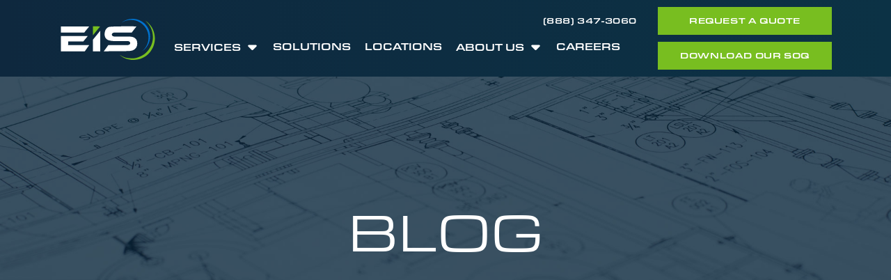

--- FILE ---
content_type: text/css;charset=utf-8
request_url: https://use.typekit.net/wqj7viu.css
body_size: 611
content:
/*
 * The Typekit service used to deliver this font or fonts for use on websites
 * is provided by Adobe and is subject to these Terms of Use
 * http://www.adobe.com/products/eulas/tou_typekit. For font license
 * information, see the list below.
 *
 * eurostile-extended:
 *   - http://typekit.com/eulas/000000000000000000017996
 *   - http://typekit.com/eulas/00000000000000000001799c
 * neue-haas-unica:
 *   - http://typekit.com/eulas/00000000000000003b9b205f
 *   - http://typekit.com/eulas/00000000000000003b9b2063
 * rift:
 *   - http://typekit.com/eulas/00000000000000003b9adf20
 *
 * © 2009-2026 Adobe Systems Incorporated. All Rights Reserved.
 */
/*{"last_published":"2020-03-17 19:15:03 UTC"}*/

@import url("https://p.typekit.net/p.css?s=1&k=wqj7viu&ht=tk&f=25752.25758.28983.39519.39523&a=1159677&app=typekit&e=css");

@font-face {
font-family:"eurostile-extended";
src:url("https://use.typekit.net/af/1c835c/000000000000000000017996/27/l?primer=7cdcb44be4a7db8877ffa5c0007b8dd865b3bbc383831fe2ea177f62257a9191&fvd=n4&v=3") format("woff2"),url("https://use.typekit.net/af/1c835c/000000000000000000017996/27/d?primer=7cdcb44be4a7db8877ffa5c0007b8dd865b3bbc383831fe2ea177f62257a9191&fvd=n4&v=3") format("woff"),url("https://use.typekit.net/af/1c835c/000000000000000000017996/27/a?primer=7cdcb44be4a7db8877ffa5c0007b8dd865b3bbc383831fe2ea177f62257a9191&fvd=n4&v=3") format("opentype");
font-display:auto;font-style:normal;font-weight:400;font-stretch:normal;
}

@font-face {
font-family:"eurostile-extended";
src:url("https://use.typekit.net/af/d32dfa/00000000000000000001799c/27/l?primer=7cdcb44be4a7db8877ffa5c0007b8dd865b3bbc383831fe2ea177f62257a9191&fvd=n5&v=3") format("woff2"),url("https://use.typekit.net/af/d32dfa/00000000000000000001799c/27/d?primer=7cdcb44be4a7db8877ffa5c0007b8dd865b3bbc383831fe2ea177f62257a9191&fvd=n5&v=3") format("woff"),url("https://use.typekit.net/af/d32dfa/00000000000000000001799c/27/a?primer=7cdcb44be4a7db8877ffa5c0007b8dd865b3bbc383831fe2ea177f62257a9191&fvd=n5&v=3") format("opentype");
font-display:auto;font-style:normal;font-weight:500;font-stretch:normal;
}

@font-face {
font-family:"rift";
src:url("https://use.typekit.net/af/d2dc05/00000000000000003b9adf20/27/l?primer=7cdcb44be4a7db8877ffa5c0007b8dd865b3bbc383831fe2ea177f62257a9191&fvd=n6&v=3") format("woff2"),url("https://use.typekit.net/af/d2dc05/00000000000000003b9adf20/27/d?primer=7cdcb44be4a7db8877ffa5c0007b8dd865b3bbc383831fe2ea177f62257a9191&fvd=n6&v=3") format("woff"),url("https://use.typekit.net/af/d2dc05/00000000000000003b9adf20/27/a?primer=7cdcb44be4a7db8877ffa5c0007b8dd865b3bbc383831fe2ea177f62257a9191&fvd=n6&v=3") format("opentype");
font-display:auto;font-style:normal;font-weight:600;font-stretch:normal;
}

@font-face {
font-family:"neue-haas-unica";
src:url("https://use.typekit.net/af/fff0e7/00000000000000003b9b205f/27/l?primer=7cdcb44be4a7db8877ffa5c0007b8dd865b3bbc383831fe2ea177f62257a9191&fvd=n3&v=3") format("woff2"),url("https://use.typekit.net/af/fff0e7/00000000000000003b9b205f/27/d?primer=7cdcb44be4a7db8877ffa5c0007b8dd865b3bbc383831fe2ea177f62257a9191&fvd=n3&v=3") format("woff"),url("https://use.typekit.net/af/fff0e7/00000000000000003b9b205f/27/a?primer=7cdcb44be4a7db8877ffa5c0007b8dd865b3bbc383831fe2ea177f62257a9191&fvd=n3&v=3") format("opentype");
font-display:auto;font-style:normal;font-weight:300;font-stretch:normal;
}

@font-face {
font-family:"neue-haas-unica";
src:url("https://use.typekit.net/af/3da9bf/00000000000000003b9b2063/27/l?primer=7cdcb44be4a7db8877ffa5c0007b8dd865b3bbc383831fe2ea177f62257a9191&fvd=n4&v=3") format("woff2"),url("https://use.typekit.net/af/3da9bf/00000000000000003b9b2063/27/d?primer=7cdcb44be4a7db8877ffa5c0007b8dd865b3bbc383831fe2ea177f62257a9191&fvd=n4&v=3") format("woff"),url("https://use.typekit.net/af/3da9bf/00000000000000003b9b2063/27/a?primer=7cdcb44be4a7db8877ffa5c0007b8dd865b3bbc383831fe2ea177f62257a9191&fvd=n4&v=3") format("opentype");
font-display:auto;font-style:normal;font-weight:400;font-stretch:normal;
}

.tk-eurostile-extended { font-family: "eurostile-extended",sans-serif; }
.tk-rift { font-family: "rift",sans-serif; }
.tk-neue-haas-unica { font-family: "neue-haas-unica",sans-serif; }
